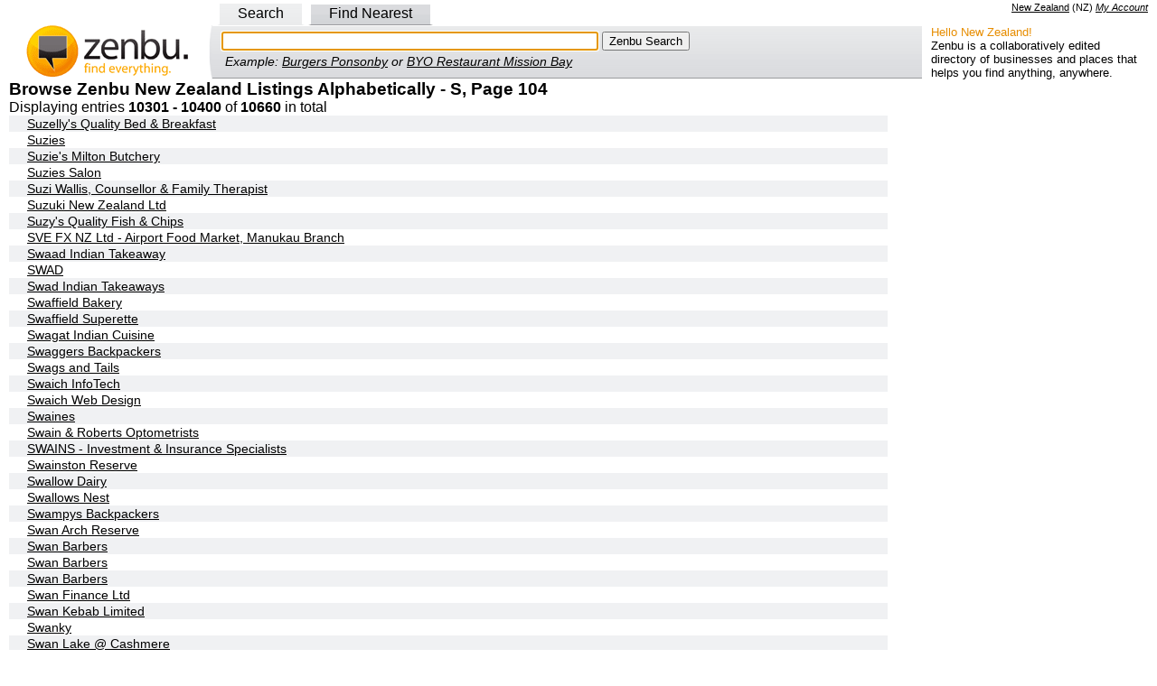

--- FILE ---
content_type: text/html; charset=utf-8
request_url: https://www.zenbu.co.nz/browse/alphabetical/S?page=104
body_size: 5688
content:
<!DOCTYPE html PUBLIC "-//W3C//DTD XHTML 1.0 Transitional//EN" "http://www.w3.org/TR/xhtml1/DTD/xhtml1-transitional.dtd">
<html>
<head>
<meta http-equiv="Content-type" content="text/html; charset=utf-8" />
<meta http-equiv="content-language" content="en-NZ">
<meta name="description" content="Browse Zenbu New Zealand Listings Alphabetically - S, Page 104" />
<meta name="copyright" content="Creative Commons Attribution 3.0" />
<link rel="copyright" href="https://creativecommons.org/licenses/by/3.0/" />
<link rel="license" href="https://creativecommons.org/licenses/by/3.0/" />
  <title>Browse Zenbu New Zealand Listings Alphabetically - S, Page 104</title>
<script>
var jstabs={subcontainers:[],last_accessed_tab:null,showsubmenu:function(A){this.hideallsubmenus();if(this.last_accessed_tab!=null){this.last_accessed_tab.className=""}if(A.getAttribute("rel")){document.getElementById(A.getAttribute("rel")).style.display="block"}A.className="current";this.last_accessed_tab=A},hideallsubmenus:function(){for(var A=0;A<this.subcontainers.length;A++){document.getElementById(this.subcontainers[A]).style.display="none"}},setup:function(D,A){var C=document.getElementById(D).getElementsByTagName("a");for(var B=0;B<C.length;B++){if(C[B].getAttribute("rel")){this.subcontainers[this.subcontainers.length]=C[B].getAttribute("rel")}if(B==A){C[B].className="current";this.showsubmenu(C[B])}C[B].onclick=function(){jstabs.showsubmenu(this);document.getElementById("q"+this.id.substring(1,2)).focus();return false}}document.getElementById("q"+A).focus()}}
/*
Sweet Titles (c) Creative Commons 2005
http://creativecommons.org/licenses/by-sa/2.5/
Original author: Dustin Diaz | http://www.dustindiaz.com
*/
;Array.prototype.inArray=function(B){var A;for(A=0;A<this.length;A++){if(this[A]===B){return true}}return false};function addEvent(C,B,A){if(C.addEventListener){C.addEventListener(B,A,false);EventCache.add(C,B,A)}else{if(C.attachEvent){C["e"+B+A]=A;C[B+A]=function(){C["e"+B+A](window.event)};C.attachEvent("on"+B,C[B+A]);EventCache.add(C,B,A)}else{C["on"+B]=C["e"+B+A]}}}var EventCache=function(){var A=[];return{listEvents:A,add:function(B,D,C){A.push(arguments)},flush:function(){var B,C;for(B=A.length-1;B>=0;B=B-1){C=A[B];if(C[0].removeEventListener){C[0].removeEventListener(C[1],C[2],C[3])}if(C[1].substring(0,2)!="on"){C[1]="on"+C[1]}if(C[0].detachEvent){C[0].detachEvent(C[1],C[2])}C[0][C[1]]=null}}}}();addEvent(window,"unload",EventCache.flush);var sweetTitles={xCord:0,yCord:0,tipElements:["a","abbr","acronym"],obj:Object,tip:Object,ele:Object,active:0,init:function(){if(!document.getElementById||!document.createElement||!document.getElementsByTagName){alert("sweetTitles not gonna work");return }var C,B;this.tip=document.createElement("div");this.tip.id="toolTip";document.getElementsByTagName("body")[0].appendChild(this.tip);this.tip.style.top="0";this.tip.style.visibility="hidden";var A=this.tipElements.length;for(C=0;C<A;C++){var E=document.getElementsByTagName(this.tipElements[C]);var D=E.length;for(B=0;B<D;B++){if(E[B].getAttribute("title")!=null&&E[B].getAttribute("title")!=""){addEvent(E[B],"mouseover",this.tipOver);addEvent(E[B],"mouseout",this.tipOut);E[B].setAttribute("tip",E[B].title);E[B].removeAttribute("title")}}}},updateXY:function(A){if(document.captureEvents){sweetTitles.xCord=A.pageX;sweetTitles.yCord=A.pageY}else{if(window.event.clientX){sweetTitles.xCord=window.event.clientX+document.documentElement.scrollLeft;sweetTitles.yCord=window.event.clientY+document.documentElement.scrollTop}}},tipOut:function(){if(window.tID){clearTimeout(tID)}if(window.opacityID){clearTimeout(opacityID)}sweetTitles.tip.style.visibility="hidden"},checkNode:function(){var A=this.obj;if(this.tipElements.inArray(A.nodeName.toLowerCase())){return A}else{return A.parentNode}},tipOver:function(A){sweetTitles.obj=this;tID=window.setTimeout("sweetTitles.tipShow()",100);sweetTitles.updateXY(A)},tipShow:function(){var D=Number(this.xCord);var C=Number(this.yCord);var E=parseInt(C+15);var B=parseInt(D+10);var A=this.checkNode();this.tip.innerHTML="<p>"+A.getAttribute("tip")+"</p>";if(parseInt(document.documentElement.clientWidth+document.documentElement.scrollLeft)<parseInt(this.tip.offsetWidth+B)){this.tip.style.left=parseInt(B-(this.tip.offsetWidth+10))+"px"}else{this.tip.style.left=B+"px"}if(parseInt(document.documentElement.clientHeight+document.documentElement.scrollTop)<parseInt(this.tip.offsetHeight+E)){this.tip.style.top=parseInt(E-(this.tip.offsetHeight+10))+"px"}else{this.tip.style.top=E+"px"}this.tip.style.visibility="visible";this.tip.style.opacity=".1";this.tipFade(10)},tipFade:function(B){var C=parseInt(B);var A=parseInt(C+10);if(A<80){this.tip.style.opacity="."+A;this.tip.style.filter="alpha(opacity:"+A+")";opacityID=window.setTimeout("sweetTitles.tipFade('"+A+"')",20)}else{this.tip.style.opacity=".80";this.tip.style.filter="alpha(opacity:80)"}}};function pageLoader(){sweetTitles.init()}addEvent(window,"load",pageLoader);
</script>
<script type="text/javascript">
var _gaq = _gaq || [];
_gaq.push(['_setAccount', 'UA-1695347-1']);

_gaq.push(['_trackPageview']);

(function() {
var ga = document.createElement('script'); ga.type = 'text/javascript'; ga.async = true;
ga.src = ('https:' == document.location.protocol ? 'https://ssl' : 'http://www') + '.google-analytics.com/ga.js';
var s = document.getElementsByTagName('script')[0]; s.parentNode.insertBefore(ga, s);
})();
</script>
  <link href="/stylesheets/style.css?1762317022" media="all" rel="stylesheet" type="text/css" />
  <link rel='stylesheet' href='https://unpkg.com/maplibre-gl@5.3.0/dist/maplibre-gl.css' />
</head>
<body >
<div class="right">
<span name="NZ" class="country">
<a id="cc_name" href="/about/country">New Zealand</a>
 (<span id="cc_cc">NZ</span>)
</span>
<span class="loggedin">
<a href="/account">My Account</a>
</span>
</div><div id="nav">
<div id="search_tabs">
<div class="left_pad">
<a id='a0' href="/search" rel="search">Search</a>
<a id='a2' href="/search/findnearest" rel="nearest">Find Nearest</a>
</div>
</div>
<table width="100%" border="0" cellspacing="0" cellpadding="0" style="margin-bottom:0">
<tr>
<td style="padding:0px 0px 0px 0px;" width="225" class="logo_side"><a href="/"><img alt="Zenbu Logo" border="0" height="60" src="/images/zenbu_logo4.gif?1762317022" width="220" /></a></td>
<td style="padding:0px 0px 0px 0px;">
<!-- Toggles -->
<div id="search_toggle_left">
<!-- search -->
<div class="search_form_out" id="search">
<div class="search_form_in">
<form action="/search" method="get">
<input id="q0" name="q" size="50" tabindex="1" type="text" value="" />
<input type="submit" tabindex="2" value="Zenbu Search" />
</form>
<div class="search_example">Example: <a href="/search?q=Burgers+Ponsonby">Burgers Ponsonby</a> or <a href="/search?q=BYO+Restaurant+Mission+Bay">BYO Restaurant Mission Bay</a></div>
</div>
</div>
<!-- nearest -->
<div class="search_form_out" id="nearest">
<div class="search_form_in">
<form action="/search/findnearest" method="get">Find
<input id="q2" name="q" size="25" type="text" value="" /> Near
<input id="l1" name="l" size="25" type="text" value="" />
<input type="submit" value="Zenbu Find Nearest" />
</form>
<div class="search_example">Example: <a href="/findnearest?q=takeaways&l=ponsonby">Takeaways Near Ponsonby</a></div>
</div>
</div>
<!-- End Toggles -->
</div>
<noscript>
<form action="/search" method="get">
<input name="q" size="50" type="text" value="" />
<input type="submit" value="Zenbu Search" />
</form>
</noscript>
<script type="text/javascript">
jstabs.setup("search_tabs", 0)
</script>
</td>
<td style="padding:0px 0px 0px 0px;" width="250"><div class="about"><div class="about_hello">Hello New Zealand!</div>Zenbu is a collaboratively edited directory of businesses and places that helps you find anything, anywhere.</div></td>
</tr>
</table>
</div>
<h1>Browse Zenbu New Zealand Listings Alphabetically - S, Page 104</h1>

Displaying entries <b>10301&nbsp;-&nbsp;10400</b> of <b>10660</b> in total

<div class="results_body">

	<div class="results_col_left">
<div class="r_e_s">
<a href="/entry/1159863-suzellys-quality-bed-breakfast">Suzelly&#x27;s Quality Bed &amp; Breakfast</a>
</div>
<div class="r_o_s">
<a href="/entry/1156353-suzies">Suzies</a>
</div>
<div class="r_e_s">
<a href="/entry/1147251-suzies-milton-butchery">Suzie&#x27;s Milton Butchery</a>
</div>
<div class="r_o_s">
<a href="/entry/1156354-suzies-salon">Suzies Salon</a>
</div>
<div class="r_e_s">
<a href="/entry/1172286-suzi-wallis-counsellor-family-therapist">Suzi Wallis, Counsellor &amp; Family Therapist</a>
</div>
<div class="r_o_s">
<a href="/entry/1114116-suzuki-new-zealand-ltd">Suzuki New Zealand Ltd</a>
</div>
<div class="r_e_s">
<a href="/entry/1129832-suzys-quality-fish-chips">Suzy&#x27;s Quality Fish &amp; Chips</a>
</div>
<div class="r_o_s">
<a href="/entry/1128951-sve-fx-nz-ltd-airport-food-market-manukau-branch">SVE FX NZ Ltd - Airport Food Market, Manukau Branch</a>
</div>
<div class="r_e_s">
<a href="/entry/1182940-swaad-indian-takeaway">Swaad Indian Takeaway</a>
</div>
<div class="r_o_s">
<a href="/entry/1182941-swad">SWAD</a>
</div>
<div class="r_e_s">
<a href="/entry/1149248-swad-indian-takeaways">Swad Indian Takeaways</a>
</div>
<div class="r_o_s">
<a href="/entry/1156355-swaffield-bakery">Swaffield Bakery</a>
</div>
<div class="r_e_s">
<a href="/entry/1129834-swaffield-superette">Swaffield Superette</a>
</div>
<div class="r_o_s">
<a href="/entry/1127083-swagat-indian-cuisine">Swagat Indian Cuisine</a>
</div>
<div class="r_e_s">
<a href="/entry/1075068-swaggers-backpackers">Swaggers Backpackers</a>
</div>
<div class="r_o_s">
<a href="/entry/1210388-swags-and-tails">Swags and Tails</a>
</div>
<div class="r_e_s">
<a href="/entry/1300893-swaich-infotech">Swaich InfoTech</a>
</div>
<div class="r_o_s">
<a href="/entry/1356985-swaich-web-design">Swaich Web Design</a>
</div>
<div class="r_e_s">
<a href="/entry/1074333-swaines">Swaines</a>
</div>
<div class="r_o_s">
<a href="/entry/1164081-swain-roberts-optometrists">Swain &amp; Roberts Optometrists</a>
</div>
<div class="r_e_s">
<a href="/entry/1114117-swains-investment-insurance-specialists">SWAINS - Investment &amp; Insurance Specialists</a>
</div>
<div class="r_o_s">
<a href="/entry/1100049-swainston-reserve">Swainston Reserve</a>
</div>
<div class="r_e_s">
<a href="/entry/1128139-swallow-dairy">Swallow Dairy</a>
</div>
<div class="r_o_s">
<a href="/entry/1159864-swallows-nest">Swallows Nest</a>
</div>
<div class="r_e_s">
<a href="/entry/1074200-swampys-backpackers">Swampys Backpackers</a>
</div>
<div class="r_o_s">
<a href="/entry/1157004-swan-arch-reserve">Swan Arch Reserve</a>
</div>
<div class="r_e_s">
<a href="/entry/1140466-swan-barbers">Swan Barbers</a>
</div>
<div class="r_o_s">
<a href="/entry/1140467-swan-barbers">Swan Barbers</a>
</div>
<div class="r_e_s">
<a href="/entry/1140468-swan-barbers">Swan Barbers</a>
</div>
<div class="r_o_s">
<a href="/entry/1114118-swan-finance-ltd">Swan Finance Ltd</a>
</div>
<div class="r_e_s">
<a href="/entry/1126626-swan-kebab-limited">Swan Kebab Limited</a>
</div>
<div class="r_o_s">
<a href="/entry/1218219-swanky">Swanky</a>
</div>
<div class="r_e_s">
<a href="/entry/1159865-swan-lake-cashmere">Swan Lake @ Cashmere</a>
</div>
<div class="r_o_s">
<a href="/entry/1147912-swan-lake-salon">Swan Lake Salon</a>
</div>
<div class="r_e_s">
<a href="/entry/1163000-swannanoa-preschool-inc">Swannanoa Preschool Inc</a>
</div>
<div class="r_o_s">
<a href="/entry/1021028-swannanoa-school">Swannanoa School</a>
</div>
<div class="r_e_s">
<a href="/entry/1172148-swannanoa-tennis-club">Swannanoa Tennis Club</a>
</div>
<div class="r_o_s">
<a href="/entry/1114121-swanndri-christchurch">Swanndri Christchurch</a>
</div>
<div class="r_e_s">
<a href="/entry/1320155-swanndri-dunedin">Swanndri Dunedin</a>
</div>
<div class="r_o_s">
<a href="/entry/1320154-swanndri-hornby">Swanndri Hornby</a>
</div>
<div class="r_e_s">
<a href="/entry/1320156-swanndri-newmarket">Swanndri Newmarket</a>
</div>
<div class="r_o_s">
<a href="/entry/1320157-swanndri-new-plymouth">Swanndri New Plymouth</a>
</div>
<div class="r_e_s">
<a href="/entry/1204358-swanndri-outlet-store-hamilton">Swanndri Outlet Store Hamilton</a>
</div>
<div class="r_o_s">
<a href="/entry/1320158-swanndri-queenstown">Swanndri Queenstown</a>
</div>
<div class="r_e_s">
<a href="/entry/1320159-swanndri-tower-junction">Swanndri Tower Junction</a>
</div>
<div class="r_o_s">
<a href="/entry/1320160-swanndri-wellington">Swanndri Wellington</a>
</div>
<div class="r_e_s">
<a href="/entry/1114120-swann-group">Swann Group</a>
</div>
<div class="r_o_s">
<a href="/entry/1180096-swanns">Swanns</a>
</div>
<div class="r_e_s">
<a href="/entry/1130201-swann-spice-world-ltd">Swann Spice World Ltd</a>
</div>
<div class="r_o_s">
<a href="/entry/1114119-swan-railley-associates-ltd">Swan Railley &amp; Associates Ltd</a>
</div>
<div class="r_e_s">
<a href="/entry/1159866-swansdown-cottage">Swansdown Cottage</a>
</div>
<div class="r_o_s">
<a href="/entry/1157005-swanson-cemetery">Swanson Cemetery</a>
</div>
<div class="r_e_s">
<a href="/entry/1071827-swanson-first-national">Swanson First National</a>
</div>
<div class="r_o_s">
<a href="/entry/1135553-swanson-lotto">Swanson Lotto</a>
</div>
<div class="r_e_s">
<a href="/entry/1170551-swanson-medical-centre">Swanson Medical Centre</a>
</div>
<div class="r_o_s">
<a href="/entry/1126627-swanson-memorial-rsa-inc">Swanson Memorial Rsa Inc</a>
</div>
<div class="r_e_s">
<a href="/entry/1030394-swanson-night-n-day-gull">Swanson Night &#x27;n Day @ Gull</a>
</div>
<div class="r_o_s">
<a href="/entry/1157006-swanson-oaks">Swanson Oaks</a>
</div>
<div class="r_e_s">
<a href="/entry/1217787-swanson-park">Swanson Park</a>
</div>
<div class="r_o_s">
<a href="/entry/1153717-swanson-pharmacy">Swanson Pharmacy</a>
</div>
<div class="r_e_s">
<a href="/entry/1163001-swanson-playcentre">Swanson Playcentre</a>
</div>
<div class="r_o_s">
<a href="/entry/1126628-swanson-road-dairy">Swanson Road Dairy</a>
</div>
<div class="r_e_s">
<a href="/entry/1004739-swanson-sandwich-bar">Swanson Sandwich Bar</a>
</div>
<div class="r_o_s">
<a href="/entry/1157007-swanson-scenic-reserve">Swanson Scenic Reserve</a>
</div>
<div class="r_e_s">
<a href="/entry/1021035-swanson-school">Swanson School</a>
</div>
<div class="r_o_s">
<a href="/entry/1118577-swanson-station-cafe">Swanson Station Cafe</a>
</div>
<div class="r_e_s">
<a href="/entry/1157008-swanson-station-park">Swanson Station Park</a>
</div>
<div class="r_o_s">
<a href="/entry/1157009-swanson-stream-esplanade-reserve">Swanson Stream Esplanade Reserve</a>
</div>
<div class="r_e_s">
<a href="/entry/1157010-swanson-stream-reserve">Swanson Stream Reserve</a>
</div>
<div class="r_o_s">
<a href="/entry/1126630-swanson-superette">Swanson Superette</a>
</div>
<div class="r_e_s">
<a href="/entry/1126631-swanson-takeaways">Swanson Takeaways</a>
</div>
<div class="r_o_s">
<a href="/entry/1219396-swanson-village-wine-spirits">Swanson Village Wine &amp; Spirits</a>
</div>
<div class="r_e_s">
<a href="/entry/1209721-swarbrick-beck-mackinnon">Swarbrick Beck Mackinnon</a>
</div>
<div class="r_o_s">
<a href="/entry/1094677-swarbrick-dixon">Swarbrick Dixon</a>
</div>
<div class="r_e_s">
<a href="/entry/1160283-swarbrick-park">Swarbrick Park</a>
</div>
<div class="r_o_s">
<a href="/entry/1214096-swarm-intelligence-ltd">Swarm Intelligence Ltd</a>
</div>
<div class="r_e_s">
<a href="/entry/1118863-swarovski-albany">Swarovski Albany</a>
</div>
<div class="r_o_s">
<a href="/entry/1114122-swarovski-international-nz-limited">Swarovski International (NZ) Limited</a>
</div>
<div class="r_e_s">
<a href="/entry/1098197-swarovski-newmarket">Swarovski Newmarket</a>
</div>
<div class="r_o_s">
<a href="/entry/1210599-swarovski-queen-street">Swarovski Queen Street</a>
</div>
<div class="r_e_s">
<a href="/entry/1208548-swarovski-wellington">Swarovski Wellington</a>
</div>
<div class="r_o_s">
<a href="/entry/1125651-swashbucklers-bar-restaurant">Swashbucklers Bar &amp; Restaurant</a>
</div>
<div class="r_e_s">
<a href="/entry/1290762-swat-pest-control">SWAT Pest Control</a>
</div>
<div class="r_o_s">
<a href="/entry/1216757-swayne-mcdonald-lawyers-botany-junction">Swayne McDonald Lawyers Botany Junction</a>
</div>
<div class="r_e_s">
<a href="/entry/1207306-swayne-mcdonald-lawyers-manurewa">Swayne McDonald Lawyers Manurewa</a>
</div>
<div class="r_o_s">
<a href="/entry/1114123-swazi-apparel-ltd">Swazi Apparel Ltd</a>
</div>
<div class="r_e_s">
<a href="/entry/1196707-swb-design-limited">SWB Design Limited</a>
</div>
<div class="r_o_s">
<a href="/entry/1135605-sweat-shop-brew-kitchen">Sweat Shop Brew Kitchen</a>
</div>
<div class="r_e_s">
<a href="/entry/1114124-swedish-match-new-zealand-ltd">Swedish Match New Zealand Ltd</a>
</div>
<div class="r_o_s">
<a href="/entry/1114125-swedish-trade-council">Swedish Trade Council</a>
</div>
<div class="r_e_s">
<a href="/entry/1182943-sweeneys-gents-barber">Sweeney&#x27;s Gents Barber</a>
</div>
<div class="r_o_s">
<a href="/entry/1137989-sweeney-todds">Sweeney Todds</a>
</div>
<div class="r_e_s">
<a href="/entry/1114127-sweeney-vesty-ltd">Sweeney Vesty Ltd</a>
</div>
<div class="r_o_s">
<a href="/entry/1147913-sweet-as">Sweet As</a>
</div>
<div class="r_e_s">
<a href="/entry/1128768-sweet-as-a-nut-catering">Sweet As A Nut Catering</a>
</div>
<div class="r_o_s">
<a href="/entry/1182969-sweet-as-cafe">Sweet As Cafe</a>
</div>
<div class="r_e_s">
<a href="/entry/1215406-sweet-as-chocolate">Sweet As Chocolate</a>
</div>
<div class="r_o_s">
<a href="/entry/1140469-sweet-as-cupcakes">Sweet As Cupcakes</a>
</div>
<div class="r_e_s">
<a href="/entry/1308416-sweet-as-pup">Sweet As Pup</a>
</div>
<div class="r_o_s">
<a href="/entry/1097528-sweet-as-the-plus-shop">Sweet As The $ Plus Shop</a>
</div>

  </div>

	<div class="results_col_right"></div>

	<div class="cls"></div>
</div>

  <nav class="pagination">
    <span class="first">
  <a href="/browse/alphabetical/S">&laquo; First</a>
</span>

    <span class="prev">
  <a href="/browse/alphabetical/S?page=103" rel="prev">&lsaquo; Prev</a>
</span>

        <span class="page">
  <a href="/browse/alphabetical/S">1</a>
</span>

        <span class="page">
  <a href="/browse/alphabetical/S?page=2">2</a>
</span>

        <span class="page">
  <a href="/browse/alphabetical/S?page=3">3</a>
</span>

        <span class="page gap">&hellip;</span>

        <span class="page">
  <a href="/browse/alphabetical/S?page=102">102</a>
</span>

        <span class="page">
  <a href="/browse/alphabetical/S?page=103" rel="prev">103</a>
</span>

        <span class="page current">
  104
</span>

        <span class="page">
  <a href="/browse/alphabetical/S?page=105" rel="next">105</a>
</span>

        <span class="page">
  <a href="/browse/alphabetical/S?page=106">106</a>
</span>

        <span class="page">
  <a href="/browse/alphabetical/S?page=107">107</a>
</span>

    <span class="next">
  <a href="/browse/alphabetical/S?page=105" rel="next">Next &rsaquo;</a>
</span>

    <span class="last">
  <a href="/browse/alphabetical/S?page=107">Last &raquo;</a>
</span>

  </nav>


<div class="alphaindex">
Browse By Name:
<a href="/browse/alphabetical/A">A</a> <a href="/browse/alphabetical/B">B</a> <a href="/browse/alphabetical/C">C</a> <a href="/browse/alphabetical/D">D</a> <a href="/browse/alphabetical/E">E</a> <a href="/browse/alphabetical/F">F</a> <a href="/browse/alphabetical/G">G</a> <a href="/browse/alphabetical/H">H</a> <a href="/browse/alphabetical/I">I</a> <a href="/browse/alphabetical/J">J</a> <a href="/browse/alphabetical/K">K</a> <a href="/browse/alphabetical/L">L</a> <a href="/browse/alphabetical/M">M</a> <a href="/browse/alphabetical/N">N</a> <a href="/browse/alphabetical/O">O</a> <a href="/browse/alphabetical/P">P</a> <a href="/browse/alphabetical/Q">Q</a> <a href="/browse/alphabetical/R">R</a> <a href="/browse/alphabetical/S">S</a> <a href="/browse/alphabetical/T">T</a> <a href="/browse/alphabetical/U">U</a> <a href="/browse/alphabetical/V">V</a> <a href="/browse/alphabetical/W">W</a> <a href="/browse/alphabetical/X">X</a> <a href="/browse/alphabetical/Y">Y</a> <a href="/browse/alphabetical/Z">Z</a> <a href="/browse/alphabetical/*">*</a> 
</div>



<div class="links_alt">
<a href="/entries/new">New entry</a>
</div>

<div class="text_alt text_center small">
<a href="/about">About Zenbu</a>
</div>
<div class="text_alt text_center small">
<a rel="license" href="http://creativecommons.org/licenses/by/3.0/"><img src="/images/CC-attribution.png" width="88" height="31" alt="Creative Commons License" style="border:none;width:88px;height:31px;" /></a>
</div>
<div class="text_alt text_center small">
Zenbu content is licensed under a <a rel="license" href="http://creativecommons.org/licenses/by/3.0/">Creative Commons Attribution 3.0 License</a>
</div>


<script defer src="https://static.cloudflareinsights.com/beacon.min.js/vcd15cbe7772f49c399c6a5babf22c1241717689176015" integrity="sha512-ZpsOmlRQV6y907TI0dKBHq9Md29nnaEIPlkf84rnaERnq6zvWvPUqr2ft8M1aS28oN72PdrCzSjY4U6VaAw1EQ==" data-cf-beacon='{"version":"2024.11.0","token":"52128ec64a4a4dd2995c8cca763524c8","r":1,"server_timing":{"name":{"cfCacheStatus":true,"cfEdge":true,"cfExtPri":true,"cfL4":true,"cfOrigin":true,"cfSpeedBrain":true},"location_startswith":null}}' crossorigin="anonymous"></script>
</body>
</html>
